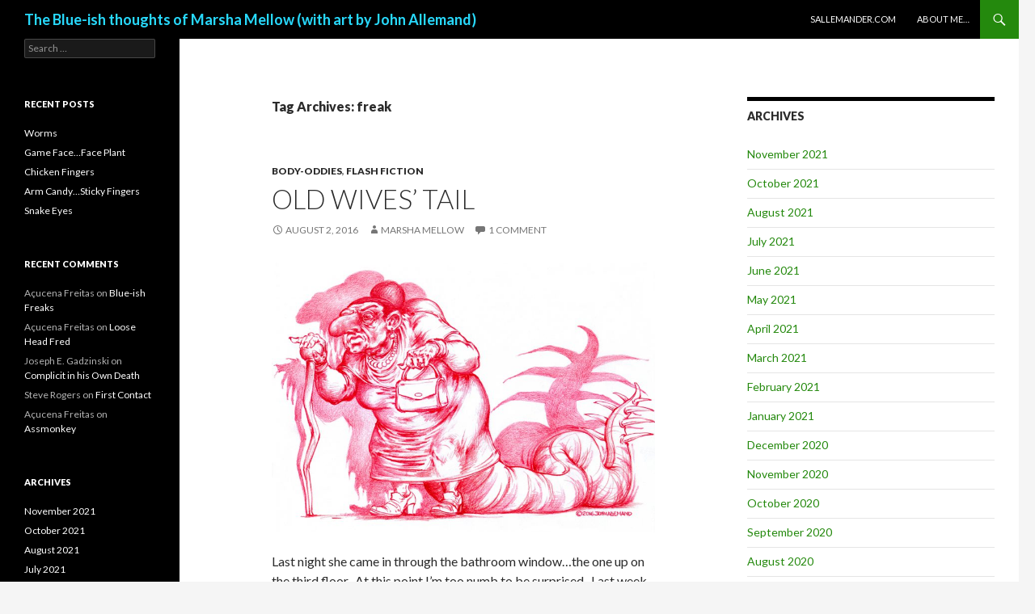

--- FILE ---
content_type: text/html; charset=UTF-8
request_url: http://sallemander.com/wordpress/?paged=2&tag=freak
body_size: 19456
content:
<!DOCTYPE html>
<!--[if IE 7]>
<html class="ie ie7" lang="en-US">
<![endif]-->
<!--[if IE 8]>
<html class="ie ie8" lang="en-US">
<![endif]-->
<!--[if !(IE 7) & !(IE 8)]><!-->
<html lang="en-US">
<!--<![endif]-->
<head>
	<meta charset="UTF-8">
	<meta name="viewport" content="width=device-width">
	<title>freak | The Blue-ish thoughts of Marsha Mellow (with art by John Allemand) | Page 2</title>
	<link rel="profile" href="http://gmpg.org/xfn/11">
	<link rel="pingback" href="http://sallemander.com/wordpress/xmlrpc.php">
	<!--[if lt IE 9]>
	<script src="http://sallemander.com/wordpress/wp-content/themes/twentyfourteen/js/html5.js"></script>
	<![endif]-->
	<meta name='robots' content='max-image-preview:large' />
<link rel='dns-prefetch' href='//fonts.googleapis.com' />
<link rel='dns-prefetch' href='//s.w.org' />
<link rel="alternate" type="application/rss+xml" title="The Blue-ish thoughts of Marsha Mellow (with art by John Allemand) &raquo; Feed" href="http://sallemander.com/wordpress/?feed=rss2" />
<link rel="alternate" type="application/rss+xml" title="The Blue-ish thoughts of Marsha Mellow (with art by John Allemand) &raquo; Comments Feed" href="http://sallemander.com/wordpress/?feed=comments-rss2" />
<link rel="alternate" type="application/rss+xml" title="The Blue-ish thoughts of Marsha Mellow (with art by John Allemand) &raquo; freak Tag Feed" href="http://sallemander.com/wordpress/?feed=rss2&#038;tag=freak" />
		<script type="text/javascript">
			window._wpemojiSettings = {"baseUrl":"https:\/\/s.w.org\/images\/core\/emoji\/13.0.1\/72x72\/","ext":".png","svgUrl":"https:\/\/s.w.org\/images\/core\/emoji\/13.0.1\/svg\/","svgExt":".svg","source":{"concatemoji":"http:\/\/sallemander.com\/wordpress\/wp-includes\/js\/wp-emoji-release.min.js?ver=5.7.14"}};
			!function(e,a,t){var n,r,o,i=a.createElement("canvas"),p=i.getContext&&i.getContext("2d");function s(e,t){var a=String.fromCharCode;p.clearRect(0,0,i.width,i.height),p.fillText(a.apply(this,e),0,0);e=i.toDataURL();return p.clearRect(0,0,i.width,i.height),p.fillText(a.apply(this,t),0,0),e===i.toDataURL()}function c(e){var t=a.createElement("script");t.src=e,t.defer=t.type="text/javascript",a.getElementsByTagName("head")[0].appendChild(t)}for(o=Array("flag","emoji"),t.supports={everything:!0,everythingExceptFlag:!0},r=0;r<o.length;r++)t.supports[o[r]]=function(e){if(!p||!p.fillText)return!1;switch(p.textBaseline="top",p.font="600 32px Arial",e){case"flag":return s([127987,65039,8205,9895,65039],[127987,65039,8203,9895,65039])?!1:!s([55356,56826,55356,56819],[55356,56826,8203,55356,56819])&&!s([55356,57332,56128,56423,56128,56418,56128,56421,56128,56430,56128,56423,56128,56447],[55356,57332,8203,56128,56423,8203,56128,56418,8203,56128,56421,8203,56128,56430,8203,56128,56423,8203,56128,56447]);case"emoji":return!s([55357,56424,8205,55356,57212],[55357,56424,8203,55356,57212])}return!1}(o[r]),t.supports.everything=t.supports.everything&&t.supports[o[r]],"flag"!==o[r]&&(t.supports.everythingExceptFlag=t.supports.everythingExceptFlag&&t.supports[o[r]]);t.supports.everythingExceptFlag=t.supports.everythingExceptFlag&&!t.supports.flag,t.DOMReady=!1,t.readyCallback=function(){t.DOMReady=!0},t.supports.everything||(n=function(){t.readyCallback()},a.addEventListener?(a.addEventListener("DOMContentLoaded",n,!1),e.addEventListener("load",n,!1)):(e.attachEvent("onload",n),a.attachEvent("onreadystatechange",function(){"complete"===a.readyState&&t.readyCallback()})),(n=t.source||{}).concatemoji?c(n.concatemoji):n.wpemoji&&n.twemoji&&(c(n.twemoji),c(n.wpemoji)))}(window,document,window._wpemojiSettings);
		</script>
		<style type="text/css">
img.wp-smiley,
img.emoji {
	display: inline !important;
	border: none !important;
	box-shadow: none !important;
	height: 1em !important;
	width: 1em !important;
	margin: 0 .07em !important;
	vertical-align: -0.1em !important;
	background: none !important;
	padding: 0 !important;
}
</style>
	<link rel='stylesheet' id='wp-block-library-css'  href='http://sallemander.com/wordpress/wp-includes/css/dist/block-library/style.min.css?ver=5.7.14' type='text/css' media='all' />
<link rel='stylesheet' id='twentyfourteen-lato-css'  href='https://fonts.googleapis.com/css?family=Lato%3A300%2C400%2C700%2C900%2C300italic%2C400italic%2C700italic&#038;subset=latin%2Clatin-ext' type='text/css' media='all' />
<link rel='stylesheet' id='genericons-css'  href='http://sallemander.com/wordpress/wp-content/themes/twentyfourteen/genericons/genericons.css?ver=3.0.3' type='text/css' media='all' />
<link rel='stylesheet' id='twentyfourteen-style-css'  href='http://sallemander.com/wordpress/wp-content/themes/twentyfourteen/style.css?ver=5.7.14' type='text/css' media='all' />
<!--[if lt IE 9]>
<link rel='stylesheet' id='twentyfourteen-ie-css'  href='http://sallemander.com/wordpress/wp-content/themes/twentyfourteen/css/ie.css?ver=20131205' type='text/css' media='all' />
<![endif]-->
<script type='text/javascript' src='http://sallemander.com/wordpress/wp-includes/js/jquery/jquery.min.js?ver=3.5.1' id='jquery-core-js'></script>
<script type='text/javascript' src='http://sallemander.com/wordpress/wp-includes/js/jquery/jquery-migrate.min.js?ver=3.3.2' id='jquery-migrate-js'></script>
<link rel="https://api.w.org/" href="http://sallemander.com/wordpress/index.php?rest_route=/" /><link rel="alternate" type="application/json" href="http://sallemander.com/wordpress/index.php?rest_route=/wp/v2/tags/37" /><link rel="EditURI" type="application/rsd+xml" title="RSD" href="http://sallemander.com/wordpress/xmlrpc.php?rsd" />
<link rel="wlwmanifest" type="application/wlwmanifest+xml" href="http://sallemander.com/wordpress/wp-includes/wlwmanifest.xml" /> 
<meta name="generator" content="WordPress 5.7.14" />
<style type="text/css">.recentcomments a{display:inline !important;padding:0 !important;margin:0 !important;}</style>	<style type="text/css" id="twentyfourteen-header-css">
			.site-title a {
			color: #28d9fc;
		}
		</style>
	</head>

<body class="archive paged tag tag-freak tag-37 paged-2 tag-paged-2 group-blog masthead-fixed list-view">
<div id="page" class="hfeed site">
	
	<header id="masthead" class="site-header" role="banner">
		<div class="header-main">
			<h1 class="site-title"><a href="http://sallemander.com/wordpress/" rel="home">The Blue-ish thoughts of Marsha Mellow (with art by John Allemand)</a></h1>

			<div class="search-toggle">
				<a href="#search-container" class="screen-reader-text" aria-expanded="false" aria-controls="search-container">Search</a>
			</div>

			<nav id="primary-navigation" class="site-navigation primary-navigation" role="navigation">
				<button class="menu-toggle">Primary Menu</button>
				<a class="screen-reader-text skip-link" href="#content">Skip to content</a>
				<div class="menu-home-container"><ul id="primary-menu" class="nav-menu"><li id="menu-item-25" class="menu-item menu-item-type-custom menu-item-object-custom menu-item-25"><a href="http://sallemander.com">sallemander.com</a></li>
<li id="menu-item-226" class="menu-item menu-item-type-post_type menu-item-object-page menu-item-226"><a href="http://sallemander.com/wordpress/?page_id=6">About Me&#8230;</a></li>
</ul></div>			</nav>
		</div>

		<div id="search-container" class="search-box-wrapper hide">
			<div class="search-box">
				<form role="search" method="get" class="search-form" action="http://sallemander.com/wordpress/">
				<label>
					<span class="screen-reader-text">Search for:</span>
					<input type="search" class="search-field" placeholder="Search &hellip;" value="" name="s" />
				</label>
				<input type="submit" class="search-submit" value="Search" />
			</form>			</div>
		</div>
	</header><!-- #masthead -->

	<div id="main" class="site-main">

	<section id="primary" class="content-area">
		<div id="content" class="site-content" role="main">

			
			<header class="archive-header">
				<h1 class="archive-title">Tag Archives: freak</h1>

							</header><!-- .archive-header -->

			
<article id="post-577" class="post-577 post type-post status-publish format-standard hentry category-body-oddies category-flash-fiction tag-freak tag-old-wives-tale tag-streetart">
	
	<header class="entry-header">
				<div class="entry-meta">
			<span class="cat-links"><a href="http://sallemander.com/wordpress/?cat=118" rel="category">body-oddies</a>, <a href="http://sallemander.com/wordpress/?cat=150" rel="category">Flash Fiction</a></span>
		</div>
		<h1 class="entry-title"><a href="http://sallemander.com/wordpress/?p=577" rel="bookmark">Old Wives&#8217; Tail</a></h1>
		<div class="entry-meta">
			<span class="entry-date"><a href="http://sallemander.com/wordpress/?p=577" rel="bookmark"><time class="entry-date" datetime="2016-08-02T09:02:22-04:00">August 2, 2016</time></a></span> <span class="byline"><span class="author vcard"><a class="url fn n" href="http://sallemander.com/wordpress/?author=6" rel="author">Marsha Mellow</a></span></span>			<span class="comments-link"><a href="http://sallemander.com/wordpress/?p=577#comments">1 Comment</a></span>
					</div><!-- .entry-meta -->
	</header><!-- .entry-header -->

		<div class="entry-content">
		<p><a href="http://sallemander.com/wordpress/wp-content/uploads/2016/08/Old-wives-tail-44.jpg"><img loading="lazy" class="alignnone wp-image-578" src="http://sallemander.com/wordpress/wp-content/uploads/2016/08/Old-wives-tail-44-300x211.jpg" alt="Old-wives-tail-44" width="631" height="443" srcset="http://sallemander.com/wordpress/wp-content/uploads/2016/08/Old-wives-tail-44-300x211.jpg 300w, http://sallemander.com/wordpress/wp-content/uploads/2016/08/Old-wives-tail-44-768x541.jpg 768w, http://sallemander.com/wordpress/wp-content/uploads/2016/08/Old-wives-tail-44-1024x721.jpg 1024w" sizes="(max-width: 631px) 100vw, 631px" /></a></p>
<p>Last night she came in through the bathroom window&#8230;the one up on the third floor.  At this point I&#8217;m too numb to be surprised.  Last week, before bed, she reached up to take her glasses off and her whole head came away.  She paid it no mind, just set it down on the nightstand next to her spittoon and went to sleep &#8211; I slept on the couch that night.</p>
<p>Three days ago she came home from a visit with her mother dragging a massive, spiked tail behind her as if nothing was amiss (talk about an old wives tail).  The dogs were pretty upset.  I spent the night &#8216;working&#8217; in my office with a bottle of scotch and a joint.</p>
<p>So, the bathroom window thing was hardly a bother &#8211; and the mystery of how she managed the climb was solved when I noticed her folding leathery bat wings up under her coat.  What those long curly tusks could possibly be used for, I cannot guess&#8230;..but I think I&#8217;ll sleep out in the car tonight.</p>
<p><em>***This is a true story.  It happened to a guy I knew&#8230;well actually the next door neighbor of a second cousin, twice removed of my best friend&#8217;s cubicle mate (from her old job&#8217;s) mother-in-law.  It&#8217;s really sad how people drift apart but its inevitable and sometimes we just have to adapt to the new paradigm.  This is another unofficial &#8216;red rough&#8217; sketch from our upcoming book &#8220;Body-Oddies&#8221; which I&#8217;m forbidden to post&#8230;but what John (my illustrator) doesn&#8217;t know won&#8217;t kill him.   -Marsha</em></p>
<p>&nbsp;</p>
	</div><!-- .entry-content -->
	
	<footer class="entry-meta"><span class="tag-links"><a href="http://sallemander.com/wordpress/?tag=freak" rel="tag">freak</a><a href="http://sallemander.com/wordpress/?tag=old-wives-tale" rel="tag">old wives' tale</a><a href="http://sallemander.com/wordpress/?tag=streetart" rel="tag">streetart</a></span></footer></article><!-- #post-## -->

<article id="post-477" class="post-477 post type-post status-publish format-standard hentry category-body-oddies category-flash-fiction tag-brains tag-freak tag-zombie">
	
	<header class="entry-header">
				<div class="entry-meta">
			<span class="cat-links"><a href="http://sallemander.com/wordpress/?cat=118" rel="category">body-oddies</a>, <a href="http://sallemander.com/wordpress/?cat=150" rel="category">Flash Fiction</a></span>
		</div>
		<h1 class="entry-title"><a href="http://sallemander.com/wordpress/?p=477" rel="bookmark">Primal Urge</a></h1>
		<div class="entry-meta">
			<span class="entry-date"><a href="http://sallemander.com/wordpress/?p=477" rel="bookmark"><time class="entry-date" datetime="2016-05-03T09:00:08-04:00">May 3, 2016</time></a></span> <span class="byline"><span class="author vcard"><a class="url fn n" href="http://sallemander.com/wordpress/?author=6" rel="author">Marsha Mellow</a></span></span>			<span class="comments-link"><a href="http://sallemander.com/wordpress/?p=477#respond">Leave a comment</a></span>
					</div><!-- .entry-meta -->
	</header><!-- .entry-header -->

		<div class="entry-content">
		<p><a href="http://sallemander.com/wordpress/wp-content/uploads/2016/05/Primal-urge-image-31.jpg" rel="attachment wp-att-480"><img loading="lazy" class="alignnone wp-image-480" src="http://sallemander.com/wordpress/wp-content/uploads/2016/05/Primal-urge-image-31-232x300.jpg" alt="Primal-urge-image-31" width="502" height="649" srcset="http://sallemander.com/wordpress/wp-content/uploads/2016/05/Primal-urge-image-31-232x300.jpg 232w, http://sallemander.com/wordpress/wp-content/uploads/2016/05/Primal-urge-image-31-768x994.jpg 768w, http://sallemander.com/wordpress/wp-content/uploads/2016/05/Primal-urge-image-31-791x1024.jpg 791w, http://sallemander.com/wordpress/wp-content/uploads/2016/05/Primal-urge-image-31.jpg 1700w" sizes="(max-width: 502px) 100vw, 502px" /></a></p>
<p>I love brains!&#8230;LOVE them.  Can&#8217;t remember why I ever ate anything else&#8230;ever.  I vaguely remember being bitten, I think there were six of them.  They ripped out my stomach and organs as I turned&#8230;..then I joined in&#8230;and I tasted pretty good &#8211; but not as good as brains.</p>
<p>I don&#8217;t talk much any more, nobody in my group does.  It&#8217;s okay, I never was much of a conversationalist&#8230;and most folks seem too afraid of me to chat, anyway.  They run away screaming a lot or try to stab me in the head with sharp stuff&#8230; I never liked most people that much, so it doesn&#8217;t really hurt my feelings.  Their brains, though&#8230;ooooooohhh, nice!  Better than goose liver pâté and double fudge brownies.</p>
<p>I saw my own reflection yesterday, I&#8217;m looking pretty rugged.  I&#8217;ve really slimmed down without my guts&#8230;finally lost that extra thirty pounds.  And my skin, well&#8230;a mottled blue-ish grey with black streaks &#8211; reminds me of camouflage, my favorite color.  But oooooohh, the brains&#8230;did I tell you how good those are?  I highly recommend them.  Ooooooom!  Ughhh!!  Brains!!!  I love the brains.  Ummmmmm&#8230;I can&#8217;t remember why I ever ate anything else&#8230;ever.  I vaguely remember being bitten, I think there were six of them.  They ripped out my stomach&#8230;&#8230;</p>
<p><em>***I&#8217;m obligated (by John, my illustrator) to mention that the image for this post is an &#8220;unrevised original rough sketch&#8221; and below his normal standard of quality.  I actually LIKE this one&#8230;but its also a crap-load of fun watching John have an OCD hissy-bitch fit over his stupid etchings.  I&#8217;m a big fan of zombies, even the bad ones are beautiful.  -Marsha</em></p>
	</div><!-- .entry-content -->
	
	<footer class="entry-meta"><span class="tag-links"><a href="http://sallemander.com/wordpress/?tag=brains" rel="tag">brains</a><a href="http://sallemander.com/wordpress/?tag=freak" rel="tag">freak</a><a href="http://sallemander.com/wordpress/?tag=zombie" rel="tag">zombie</a></span></footer></article><!-- #post-## -->

<article id="post-466" class="post-466 post type-post status-publish format-standard hentry category-clowns category-flash-fiction tag-clowns tag-freak tag-tattoos">
	
	<header class="entry-header">
				<div class="entry-meta">
			<span class="cat-links"><a href="http://sallemander.com/wordpress/?cat=125" rel="category">Clowns</a>, <a href="http://sallemander.com/wordpress/?cat=150" rel="category">Flash Fiction</a></span>
		</div>
		<h1 class="entry-title"><a href="http://sallemander.com/wordpress/?p=466" rel="bookmark">Comic Con</a></h1>
		<div class="entry-meta">
			<span class="entry-date"><a href="http://sallemander.com/wordpress/?p=466" rel="bookmark"><time class="entry-date" datetime="2016-04-26T09:02:36-04:00">April 26, 2016</time></a></span> <span class="byline"><span class="author vcard"><a class="url fn n" href="http://sallemander.com/wordpress/?author=6" rel="author">Marsha Mellow</a></span></span>			<span class="comments-link"><a href="http://sallemander.com/wordpress/?p=466#respond">Leave a comment</a></span>
					</div><!-- .entry-meta -->
	</header><!-- .entry-header -->

		<div class="entry-content">
		<p>Paranoia Smith was the most exhausting, obnoxious, insufferable, skate-punk, tattooed, cross dressing poseur I ever met at a Comic Con.  Within a minute in this lunatic&#8217;s presence I wanted to rip off his head and crap down his neck.  He babbled incessantly (when he wasn&#8217;t &#8216;rapping&#8217; or screeching heavy metal lyrics) and his fake blonde goatee and dreadlocks smelled like a port-a-potty.  He was one of those touchy-feely dudes who never let up.  <a href="http://sallemander.com/wordpress/wp-content/uploads/2016/04/Comic-Con-image-30.jpg" rel="attachment wp-att-469"><img loading="lazy" class="wp-image-469 alignleft" src="http://sallemander.com/wordpress/wp-content/uploads/2016/04/Comic-Con-image-30-159x300.jpg" alt="Comic-Con-image-30" width="236" height="445" srcset="http://sallemander.com/wordpress/wp-content/uploads/2016/04/Comic-Con-image-30-159x300.jpg 159w, http://sallemander.com/wordpress/wp-content/uploads/2016/04/Comic-Con-image-30-768x1449.jpg 768w, http://sallemander.com/wordpress/wp-content/uploads/2016/04/Comic-Con-image-30-543x1024.jpg 543w, http://sallemander.com/wordpress/wp-content/uploads/2016/04/Comic-Con-image-30.jpg 1166w" sizes="(max-width: 236px) 100vw, 236px" /></a>He had a finger puppet named Yak Feces who insisted on probing all of my facial orifices.  And he simply could not convey any of his incomplete &#8216;ideas&#8217; from a distance further than an inch from my nose with breath like the putrid steam at the edge of a volcano.  He was a wild eyed maniac with no self control&#8230;.actually dribbled chaw juice on my shoe, then apologized as he hosed it off with urine&#8230;..</p>
<p>BUT, he bought one of my ridiculous &#8216;Blue-ish Freaks&#8217; books just now and I love him for it.  We could be brothers.</p>
<p>Oh no! Next in line was Lisa, an enormous middle aged woman in a teeny-tiny Sailor Moon costume with bits bulging from under her adorable skirt that I didn&#8217;t know women even had.  I think her blue hair was her real hair.  &#8220;Could you sign mine?&#8221; she croaked like Jabba the Hut&#8230;and I was grinning (as she pulled out exact change) too horrified to look away from&#8230;this beautiful, elegant creature who loves my book.  I could have married her on the spot.</p>
<p>Next in line is&#8230;oh, sweet Jesus&#8230;..</p>
<p><em>***John brought our new book out to sell at the Philadelphia Comic Con last weekend.  It was brilliant.  He met so many talented, decent, cool people and artists and vendors&#8230;What a great time &#8211; and you would not believe how many books he sold (my mother told me we should have brought more&#8230;).  Wish I had been there.  -Marsha</em></p>
<p><a href="http://sallemander.com/wordpress/wp-content/uploads/2016/04/Comic-Con-image-30.jpg" rel="attachment wp-att-469"> </a></p>
<p>&nbsp;</p>
	</div><!-- .entry-content -->
	
	<footer class="entry-meta"><span class="tag-links"><a href="http://sallemander.com/wordpress/?tag=clowns" rel="tag">clowns</a><a href="http://sallemander.com/wordpress/?tag=freak" rel="tag">freak</a><a href="http://sallemander.com/wordpress/?tag=tattoos" rel="tag">tattoos</a></span></footer></article><!-- #post-## -->

<article id="post-444" class="post-444 post type-post status-publish format-standard hentry category-clowns tag-clowns tag-freak tag-tattoos">
	
	<header class="entry-header">
				<div class="entry-meta">
			<span class="cat-links"><a href="http://sallemander.com/wordpress/?cat=125" rel="category">Clowns</a></span>
		</div>
		<h1 class="entry-title"><a href="http://sallemander.com/wordpress/?p=444" rel="bookmark">Lester the Jester</a></h1>
		<div class="entry-meta">
			<span class="entry-date"><a href="http://sallemander.com/wordpress/?p=444" rel="bookmark"><time class="entry-date" datetime="2016-04-19T09:02:32-04:00">April 19, 2016</time></a></span> <span class="byline"><span class="author vcard"><a class="url fn n" href="http://sallemander.com/wordpress/?author=6" rel="author">Marsha Mellow</a></span></span>			<span class="comments-link"><a href="http://sallemander.com/wordpress/?p=444#respond">Leave a comment</a></span>
					</div><!-- .entry-meta -->
	</header><!-- .entry-header -->

		<div class="entry-content">
		<p><a href="http://sallemander.com/wordpress/wp-content/uploads/2016/04/lester-the-Jester-29.jpg" rel="attachment wp-att-447"><img loading="lazy" class="alignnone wp-image-447" src="http://sallemander.com/wordpress/wp-content/uploads/2016/04/lester-the-Jester-29-300x279.jpg" alt="lester-the-Jester-29" width="554" height="515" srcset="http://sallemander.com/wordpress/wp-content/uploads/2016/04/lester-the-Jester-29-300x279.jpg 300w, http://sallemander.com/wordpress/wp-content/uploads/2016/04/lester-the-Jester-29-768x714.jpg 768w, http://sallemander.com/wordpress/wp-content/uploads/2016/04/lester-the-Jester-29-1024x952.jpg 1024w, http://sallemander.com/wordpress/wp-content/uploads/2016/04/lester-the-Jester-29.jpg 1828w" sizes="(max-width: 554px) 100vw, 554px" /></a></p>
<p><strong>Lester the Jester threw up his supper,                                                   emerging instead as a fool named Skupper                                                  who gagged on his guts as they spilled from his gob                                      expelling another named Bob,                                                                             who horked up a loogie of phlegm and bile,                                                        appearing at last as a Jester named Lyle                                                               who turned to his mates and stuck out his tongue saying,                         &#8220;Better off here&#8230; than out Lester&#8217;s bung.&#8221;</strong></p>
<p><em>***This piece, from our new book, &#8220;Marsha Mellow&#8217;s Blue-ish Freaks&#8221;, is the one we chose as the backdrop/banner for our comicon table.  Come see us at our first show at The Great Philadelphia Comic Con, on April 22-24.  If you&#8217;re not in the area, please visit our website (link at top of page);  www.sallemander.com  -Marsha </em></p>
	</div><!-- .entry-content -->
	
	<footer class="entry-meta"><span class="tag-links"><a href="http://sallemander.com/wordpress/?tag=clowns" rel="tag">clowns</a><a href="http://sallemander.com/wordpress/?tag=freak" rel="tag">freak</a><a href="http://sallemander.com/wordpress/?tag=tattoos" rel="tag">tattoos</a></span></footer></article><!-- #post-## -->

<article id="post-413" class="post-413 post type-post status-publish format-standard hentry category-flash-fiction category-sci-fi tag-art tag-flash-fiction tag-freak tag-sci-fi">
	
	<header class="entry-header">
				<div class="entry-meta">
			<span class="cat-links"><a href="http://sallemander.com/wordpress/?cat=150" rel="category">Flash Fiction</a>, <a href="http://sallemander.com/wordpress/?cat=124" rel="category">Sci-Fi</a></span>
		</div>
		<h1 class="entry-title"><a href="http://sallemander.com/wordpress/?p=413" rel="bookmark">Peek-a Boo</a></h1>
		<div class="entry-meta">
			<span class="entry-date"><a href="http://sallemander.com/wordpress/?p=413" rel="bookmark"><time class="entry-date" datetime="2016-03-29T09:05:24-04:00">March 29, 2016</time></a></span> <span class="byline"><span class="author vcard"><a class="url fn n" href="http://sallemander.com/wordpress/?author=6" rel="author">Marsha Mellow</a></span></span>			<span class="comments-link"><a href="http://sallemander.com/wordpress/?p=413#respond">Leave a comment</a></span>
					</div><!-- .entry-meta -->
	</header><!-- .entry-header -->

		<div class="entry-content">
		<p><a href="http://sallemander.com/wordpress/wp-content/uploads/2016/03/Ana-Aquaman-26.jpg" rel="attachment wp-att-416"><img loading="lazy" class="alignnone wp-image-416" src="http://sallemander.com/wordpress/wp-content/uploads/2016/03/Ana-Aquaman-26-229x300.jpg" alt="Ana-Aquaman-26" width="566" height="741" /></a></p>
<p>I had a good breath diving under…good for at least 3 minutes.          50 yards out from the dock, I went down deep, about 35 feet and counting. The fish were strange today. They weren’t acting right. Just my instinct but…they seemed to crowd me instead of scattering at my approach. Pensive.</p>
<p>Weeds were thick but I didn’t mind. I liked swimming through them, like parting curtains…..until I saw the eyes &#8211; big eyes – cunning eyes. They were staring back at me with unnerving intelligence and all the little fish were darting about frantically – and I nearly lost my breath.</p>
<p>Through the gloom, I began to make out the long, hulking form behind the eyes; Strange limbs, sharp fins, long feelers, fleshy lips with menacing barbs, monstrous teeth…..smiling at me?</p>
<p>Now I was afraid! In one swift motion my hand swept down to draw my knife from its ankle sheath &#8211; but lightning fast, the creature’s arm shot out from between the weeds and wrapped its long scaly fingers around my throat &#8211; my jaw – my entire skull.</p>
<p>I lost my air…and then, lost consciousness.</p>
<p>I woke up. I was breathing. I started to remember…..I was swimming through weeds &#8211; fish acting oddly – then the eyes…and a massive claw, engulfing my head. As it all went dark I thought I heard a sinister, gurgling: &#8220;Peek-a-boo!&#8221;</p>
<p>I was inside now. It was stifling and it smelled like cat food mixed with burning tires. I sat up in a lumpy soup of viscous bile and big bloody chunks of meat. My hands and face burned but my wet suit protected the rest of my skin. A sphincter opened behind me and sucked me along with my steaming meat-soup down a tube, whose bulbous nodules bathed us in a spray of acid. It stripped the fur and skin from the meat and dissolved my hair and a painful layer of exposed skin.</p>
<p>I dropped into a bony chamber in which long, razor sharp blades shredded the meat into hamburger (along with most of my wetsuit). I was quickly evacuated into another chamber which flooded with thousands of tiny, finger sized worms (with very sharp teeth), who consumed every speck of the remaining meat sludge before I alone, the inedible lump, was expelled once more, through slimy bowels, into a vat of solid waste.</p>
<p>This wondrous fleshy sack looked and smelled like the inside of a rotting, bloated elephant carcass. Minutes passed, possibly hours, while a steady stream of sticky, gloppy gunk filled the space, until there was no more room…this was the end. With goop filling my ears and covering my mouth, I took my last solid breath of air (a three minute breath?) before black sludge covered and consumed me. One minute…two minutes…nearly three minutes passed before I felt a great shuddering shift, followed by a resounding (satisfied) grunt….and I was suddenly shot, like a torpedo, out into clean lake water.</p>
<p>I surfaced near the shoreline, gasping for air. Although I emerged from the lake a raw, tattered and thoroughly disgruntled piece of fish poop…I was alive. It was, perhaps, not my greatest adventure but surely a ‘fantastic journey.’</p>
<p>&nbsp;</p>
<p><em>***The only thing better than a giant fish swallowing a dude and crapping him back out is doing the same thing to a great old Asimov concept (like I did here).  Aaaaah, fish poop!&#8230;one of the great mysteries of life.  </em><em>&#8216;Marsha Mellow&#8217;s Blue-ish Freaks&#8217; is nearly ready&#8230;e-mail me for advanced copies. -Marsha</em></p>
	</div><!-- .entry-content -->
	
	<footer class="entry-meta"><span class="tag-links"><a href="http://sallemander.com/wordpress/?tag=art" rel="tag">art</a><a href="http://sallemander.com/wordpress/?tag=flash-fiction" rel="tag">flash fiction</a><a href="http://sallemander.com/wordpress/?tag=freak" rel="tag">freak</a><a href="http://sallemander.com/wordpress/?tag=sci-fi" rel="tag">sci-fi</a></span></footer></article><!-- #post-## -->

<article id="post-404" class="post-404 post type-post status-publish format-standard hentry category-body-oddies tag-bodypaint tag-freak tag-rash tag-streetart tag-tattoos">
	
	<header class="entry-header">
				<div class="entry-meta">
			<span class="cat-links"><a href="http://sallemander.com/wordpress/?cat=118" rel="category">body-oddies</a></span>
		</div>
		<h1 class="entry-title"><a href="http://sallemander.com/wordpress/?p=404" rel="bookmark">Its All Speculation</a></h1>
		<div class="entry-meta">
			<span class="entry-date"><a href="http://sallemander.com/wordpress/?p=404" rel="bookmark"><time class="entry-date" datetime="2016-03-22T08:59:43-04:00">March 22, 2016</time></a></span> <span class="byline"><span class="author vcard"><a class="url fn n" href="http://sallemander.com/wordpress/?author=6" rel="author">Marsha Mellow</a></span></span>			<span class="comments-link"><a href="http://sallemander.com/wordpress/?p=404#comments">1 Comment</a></span>
					</div><!-- .entry-meta -->
	</header><!-- .entry-header -->

		<div class="entry-content">
		<p><a href="http://sallemander.com/wordpress/wp-content/uploads/2016/03/Angry-Rash-25.jpg" rel="attachment wp-att-405"><img loading="lazy" class="alignnone wp-image-405" src="http://sallemander.com/wordpress/wp-content/uploads/2016/03/Angry-Rash-25-300x226.jpg" alt="Angry Rash-25" width="625" height="471" srcset="http://sallemander.com/wordpress/wp-content/uploads/2016/03/Angry-Rash-25-300x226.jpg 300w, http://sallemander.com/wordpress/wp-content/uploads/2016/03/Angry-Rash-25-768x579.jpg 768w, http://sallemander.com/wordpress/wp-content/uploads/2016/03/Angry-Rash-25-1024x772.jpg 1024w" sizes="(max-width: 625px) 100vw, 625px" /> </a>     Herbert had been prone to rashes since he was a kid.  He caught them all, like a rash magnet&#8230;it was inexplicable.  He had at least three rashes on any given day of his life.  As a sickly nerd, he never had friends&#8230;..so how the heck did he get chicken pox?  He never had sex, so where did he get crabs?  Hell, he had rashes no one ever heard of.  He was a spotty, itchy, miserable pariah (though he was a delight to his dermatologist).</p>
<p>Anyway, when the &#8216;Speckles&#8217; showed up, Herbert was neither surprised nor alarmed&#8230;but when they became an infestation, weird stuff started happening.  All his old rashes now had a rash of their own.  The Speckles definitely did not respect other rashes&#8217; turf.  His chicken pox grew feathers and beaks, his goose bumps grew long necks and started nipping and spitting at other rashes and his scarlet fever?&#8230;WOW!&#8230; well&#8230;lets just say that when she reached puberty&#8230;things got REALLY awkward.</p>
<p>The Speckles went on to occupy every inch of Herbert and ousted all his other rashes &#8211; which would have been good except that each Speckle became enormous, grew a face and took on a personality of its own.  They started talking amongst themselves &#8211; argued with each other constantly (about religion and politics, ugh!)  and sang bawdy songs at all hours.  It made things quite uncomfortable for Herbert, though not as bad as the realization that they&#8217;d become stronger, smarter and cooler than him.  It wasn&#8217;t long before Herbert diminished completely into the shadow of his own brilliant speculations&#8230;</p>
<p><em>***Oh, how this reminds me of my teenage years&#8230;though my speckles were quite amiable and we were into the same music.  Meanwhile, my new book, &#8220;Marsha Mellow&#8217;s Blue-ish Freaks&#8221; is nearly ready for release, probably next week but if f you want to buy an advanced copy, leave me a message here&#8230;  -Marsha</em></p>
	</div><!-- .entry-content -->
	
	<footer class="entry-meta"><span class="tag-links"><a href="http://sallemander.com/wordpress/?tag=bodypaint" rel="tag">bodypaint</a><a href="http://sallemander.com/wordpress/?tag=freak" rel="tag">freak</a><a href="http://sallemander.com/wordpress/?tag=rash" rel="tag">rash</a><a href="http://sallemander.com/wordpress/?tag=streetart" rel="tag">streetart</a><a href="http://sallemander.com/wordpress/?tag=tattoos" rel="tag">tattoos</a></span></footer></article><!-- #post-## -->

<article id="post-310" class="post-310 post type-post status-publish format-standard hentry category-sci-fi tag-alien tag-crazy tag-freak tag-mutant tag-sci-fi">
	
	<header class="entry-header">
				<div class="entry-meta">
			<span class="cat-links"><a href="http://sallemander.com/wordpress/?cat=124" rel="category">Sci-Fi</a></span>
		</div>
		<h1 class="entry-title"><a href="http://sallemander.com/wordpress/?p=310" rel="bookmark">How Do I Look?</a></h1>
		<div class="entry-meta">
			<span class="entry-date"><a href="http://sallemander.com/wordpress/?p=310" rel="bookmark"><time class="entry-date" datetime="2016-01-26T09:05:54-05:00">January 26, 2016</time></a></span> <span class="byline"><span class="author vcard"><a class="url fn n" href="http://sallemander.com/wordpress/?author=6" rel="author">Marsha Mellow</a></span></span>			<span class="comments-link"><a href="http://sallemander.com/wordpress/?p=310#comments">1 Comment</a></span>
					</div><!-- .entry-meta -->
	</header><!-- .entry-header -->

		<div class="entry-content">
		<p><a href="http://sallemander.com/wordpress/wp-content/uploads/2016/01/Junk-DNA-17.jpg" rel="attachment wp-att-311"><img loading="lazy" class="alignnone wp-image-311" src="http://sallemander.com/wordpress/wp-content/uploads/2016/01/Junk-DNA-17-232x300.jpg" alt="Junk-DNA-17" width="547" height="707" srcset="http://sallemander.com/wordpress/wp-content/uploads/2016/01/Junk-DNA-17-232x300.jpg 232w, http://sallemander.com/wordpress/wp-content/uploads/2016/01/Junk-DNA-17-768x994.jpg 768w, http://sallemander.com/wordpress/wp-content/uploads/2016/01/Junk-DNA-17-791x1024.jpg 791w, http://sallemander.com/wordpress/wp-content/uploads/2016/01/Junk-DNA-17.jpg 1700w" sizes="(max-width: 547px) 100vw, 547px" /></a></p>
<p>Nothing actually happened for a solid fifteen minutes after Eddie drank the formula.  He turned to us (once again) with a forlorn look and asked, &#8220;Any change yet?  How do I look?&#8221;</p>
<p>We knew he was crazy.  He was one of those people: perpetually dissatisfied, determined to prove that he was &#8216;special&#8217;.  He wanted fame, popularity, success (despite being an already brilliant scientist) and he was driven&#8230;you know, crazy&#8230;AND he had full use of the company&#8217;s laboratory.  He had access to all the good stuff too;  plasma reactor, laser diffractional transmogrifier, crazy glue &#8211; not to mention ebola, thermite and flu vaccine&#8230;and I think our awkward, mild mannered (crazy) Eddie used all of it.</p>
<p>By the sixteenth minute, everything changed and Eddie&#8217;s fondest wish was realized.  He began mutating wildly, spreading outward in every direction, emitting the strangest squeaking moan.  He shook, twisted and bloated.  He grew tendrils, sprouted claws and screeched Latin gibberish from three of his seven worm-haired monkey faces as horns emerged from his leathery spine.  He puffed a sweet yellow smoke, shed tufts of pink fur and dribbled buckets of gooey puss.  He was a frightful sight&#8230;but he was just sooooo excited we didn&#8217;t have the heart to terminate him.</p>
<p>When he finally slowed and stabilized, he turned all of his seventeen eyes-on-a-stalk to us and in a clever series of musical farts, he asked, &#8220;Okay!&#8230;How do I look now?&#8221;</p>
<p><em>***This brings me right back to my days writing side-effects disclaimers for big Pharma&#8230;and Eddie helped me come up with some doozies.  He&#8217;s still alive and well and the subject of great intrigue at a secret government laboratory in Nevada.  I think the locals refer to it as &#8220;a sighting&#8221; every time he manages to get out for a stroll.  John&#8217;s image was his very first cover for Asimov&#8217;s Science Fiction Magazine (Jan. 2003).  -Marsha</em></p>
<p>&nbsp;</p>
	</div><!-- .entry-content -->
	
	<footer class="entry-meta"><span class="tag-links"><a href="http://sallemander.com/wordpress/?tag=alien" rel="tag">alien</a><a href="http://sallemander.com/wordpress/?tag=crazy" rel="tag">crazy</a><a href="http://sallemander.com/wordpress/?tag=freak" rel="tag">freak</a><a href="http://sallemander.com/wordpress/?tag=mutant" rel="tag">mutant</a><a href="http://sallemander.com/wordpress/?tag=sci-fi" rel="tag">sci-fi</a></span></footer></article><!-- #post-## -->

<article id="post-238" class="post-238 post type-post status-publish format-standard hentry category-body-oddies tag-bodypaint tag-freak tag-graffiti tag-streetart tag-tattoos">
	
	<header class="entry-header">
				<div class="entry-meta">
			<span class="cat-links"><a href="http://sallemander.com/wordpress/?cat=118" rel="category">body-oddies</a></span>
		</div>
		<h1 class="entry-title"><a href="http://sallemander.com/wordpress/?p=238" rel="bookmark">Constant Craving</a></h1>
		<div class="entry-meta">
			<span class="entry-date"><a href="http://sallemander.com/wordpress/?p=238" rel="bookmark"><time class="entry-date" datetime="2015-12-29T09:01:21-05:00">December 29, 2015</time></a></span> <span class="byline"><span class="author vcard"><a class="url fn n" href="http://sallemander.com/wordpress/?author=6" rel="author">Marsha Mellow</a></span></span>			<span class="comments-link"><a href="http://sallemander.com/wordpress/?p=238#respond">Leave a comment</a></span>
					</div><!-- .entry-meta -->
	</header><!-- .entry-header -->

		<div class="entry-content">
		<p><a href="http://sallemander.com/wordpress/wp-content/uploads/2015/12/constant-craving-13.jpg"><img loading="lazy" class="alignnone wp-image-239" src="http://sallemander.com/wordpress/wp-content/uploads/2015/12/constant-craving-13-182x300.jpg" alt="constant craving-13" width="477" height="786" srcset="http://sallemander.com/wordpress/wp-content/uploads/2015/12/constant-craving-13-182x300.jpg 182w, http://sallemander.com/wordpress/wp-content/uploads/2015/12/constant-craving-13-621x1024.jpg 621w, http://sallemander.com/wordpress/wp-content/uploads/2015/12/constant-craving-13.jpg 1335w" sizes="(max-width: 477px) 100vw, 477px" /></a></p>
<p>&#8220;Constant gravy!!&#8230;or did he say constant craving!?&#8221; but everyone was already writing and the professor&#8217;s response was garbled&#8230;sure, okay, constant gravy seemed right.  I was feeling pretty woozy since I cut myself shaving earlier and couldn&#8217;t make it stop bleeding.  It just gushed, thick and goopy&#8230;yeah, constant gravy&#8230;coool!</p>
<p>What began as a simple nick under my nose, got worse a few minutes later when blood started running down my cheek.  An hour later, it was dripping copiously.  In two hours it was a steady flow and by lunchtime I was squirting all over the place, soaking my clothes, the furniture and painting the walls.  It was impossible to concentrate as the room kept spinning faster and faster&#8230;..</p>
<p>I must have spaced out for a while because when I woke, the stuff leaking out was no longer red.  Thankfully it was just cheese wizz leaking from the push nozzle on my head.  What?!&#8230;don&#8217;t you have a nozzle?&#8230;and what&#8217;s so weird about that?  Best of all, the harder I pumped the thicker it flowed&#8230;aaaaah, pretty&#8230;..</p>
<p>I must have spaced out for a while&#8230;..what was I saying?&#8230;</p>
<p><em>***This really happened.  Its lucky that John got a good sketch of this guy at the writing workshop before things went sideways.  This post is a shortened version of the story&#8230;but we didn&#8217;t want to give away all the best parts before we publish it in our BODY-ODDIES book.  -Marsha</em></p>
	</div><!-- .entry-content -->
	
	<footer class="entry-meta"><span class="tag-links"><a href="http://sallemander.com/wordpress/?tag=bodypaint" rel="tag">bodypaint</a><a href="http://sallemander.com/wordpress/?tag=freak" rel="tag">freak</a><a href="http://sallemander.com/wordpress/?tag=graffiti" rel="tag">graffiti</a><a href="http://sallemander.com/wordpress/?tag=streetart" rel="tag">streetart</a><a href="http://sallemander.com/wordpress/?tag=tattoos" rel="tag">tattoos</a></span></footer></article><!-- #post-## -->

<article id="post-156" class="post-156 post type-post status-publish format-standard hentry category-uncategorized tag-art tag-bizarre tag-clown tag-flash-fiction tag-freak tag-gross tag-humor tag-illustration tag-sci-fi tag-weird tag-yucky">
	
	<header class="entry-header">
				<div class="entry-meta">
			<span class="cat-links"><a href="http://sallemander.com/wordpress/?cat=1" rel="category">Uncategorized</a></span>
		</div>
		<h1 class="entry-title"><a href="http://sallemander.com/wordpress/?p=156" rel="bookmark">Handyman</a></h1>
		<div class="entry-meta">
			<span class="entry-date"><a href="http://sallemander.com/wordpress/?p=156" rel="bookmark"><time class="entry-date" datetime="2015-11-10T12:43:46-05:00">November 10, 2015</time></a></span> <span class="byline"><span class="author vcard"><a class="url fn n" href="http://sallemander.com/wordpress/?author=6" rel="author">Marsha Mellow</a></span></span>			<span class="comments-link"><a href="http://sallemander.com/wordpress/?p=156#respond">Leave a comment</a></span>
					</div><!-- .entry-meta -->
	</header><!-- .entry-header -->

		<div class="entry-content">
		<p><a href="http://sallemander.com/wordpress/wp-content/uploads/2015/11/handyman-image-06.jpg"><img loading="lazy" class="alignnone wp-image-159" src="http://sallemander.com/wordpress/wp-content/uploads/2015/11/handyman-image-06-226x300.jpg" alt="handyman-image-06" width="556" height="737" /></a>     Darryl woke up with that feeling again &#8211; impossible to describe but all too familiar at this point. He kept his eyes closed for a while longer, savoring the dream he was having about his old, normal life&#8230;before all the changes&#8230;before every morning became a horror show, wondering if he would find another growth.</p>
<p>He did his best to soothe his anxiety, tried to make lemonade out of the lemons that seemed to be smothering him.  After all, how could yet another, extra hand possibly be all that bad for a skilled craftsman who worked with his hands?  Each one seemed to have all his talent and strength.  His productivity tripled, he was making money hand-over-fist (no pun intended) and for the first time in his life, people found him kinda interesting&#8230;..</p>
<p>But&#8230;waking up every few days with another fully formed hand growing out of some empty patch of his flesh was really starting to effect his sanity.</p>
<p><em>***This was a tough image to pull out of John&#8217;s thick head but with an iron skillet and a power drill I finally managed it (long story) and it lead to a new book project called &#8220;Body-Oddies&#8221; (which won&#8217;t be done for at least a year).  -Marsha</em></p>
	</div><!-- .entry-content -->
	
	<footer class="entry-meta"><span class="tag-links"><a href="http://sallemander.com/wordpress/?tag=art" rel="tag">art</a><a href="http://sallemander.com/wordpress/?tag=bizarre" rel="tag">bizarre</a><a href="http://sallemander.com/wordpress/?tag=clown" rel="tag">clown</a><a href="http://sallemander.com/wordpress/?tag=flash-fiction" rel="tag">flash fiction</a><a href="http://sallemander.com/wordpress/?tag=freak" rel="tag">freak</a><a href="http://sallemander.com/wordpress/?tag=gross" rel="tag">gross</a><a href="http://sallemander.com/wordpress/?tag=humor" rel="tag">humor</a><a href="http://sallemander.com/wordpress/?tag=illustration" rel="tag">illustration</a><a href="http://sallemander.com/wordpress/?tag=sci-fi" rel="tag">sci-fi</a><a href="http://sallemander.com/wordpress/?tag=weird" rel="tag">weird</a><a href="http://sallemander.com/wordpress/?tag=yucky" rel="tag">yucky</a></span></footer></article><!-- #post-## -->

<article id="post-145" class="post-145 post type-post status-publish format-standard hentry category-uncategorized tag-bizarre tag-clown tag-freak tag-gross tag-humor tag-illustration tag-limerick tag-poetry tag-potty-humor tag-weird tag-yucky">
	
	<header class="entry-header">
				<div class="entry-meta">
			<span class="cat-links"><a href="http://sallemander.com/wordpress/?cat=1" rel="category">Uncategorized</a></span>
		</div>
		<h1 class="entry-title"><a href="http://sallemander.com/wordpress/?p=145" rel="bookmark">Fudge</a></h1>
		<div class="entry-meta">
			<span class="entry-date"><a href="http://sallemander.com/wordpress/?p=145" rel="bookmark"><time class="entry-date" datetime="2015-11-03T10:36:25-05:00">November 3, 2015</time></a></span> <span class="byline"><span class="author vcard"><a class="url fn n" href="http://sallemander.com/wordpress/?author=6" rel="author">Marsha Mellow</a></span></span>			<span class="comments-link"><a href="http://sallemander.com/wordpress/?p=145#comments">1 Comment</a></span>
					</div><!-- .entry-meta -->
	</header><!-- .entry-header -->

		<div class="entry-content">
		<p style="text-align: left;"><a href="http://sallemander.com/wordpress/wp-content/uploads/2015/11/Fudge-image-05a.jpg"><img loading="lazy" class="alignnone wp-image-147" src="http://sallemander.com/wordpress/wp-content/uploads/2015/11/Fudge-image-05a-221x300.jpg" alt="Fudge-image-05a" width="546" height="741" srcset="http://sallemander.com/wordpress/wp-content/uploads/2015/11/Fudge-image-05a-221x300.jpg 221w, http://sallemander.com/wordpress/wp-content/uploads/2015/11/Fudge-image-05a-754x1024.jpg 754w, http://sallemander.com/wordpress/wp-content/uploads/2015/11/Fudge-image-05a.jpg 1239w" sizes="(max-width: 546px) 100vw, 546px" /></a></p>
<p style="text-align: left;">There once was a Clown named Fudge,                                                     whose bowels refused to budge.                                                                       He&#8217;d sit and he&#8217;d sit                                                                                                         but just couldn&#8217;t shit,                                                                                                       not even a gob or a smudge.</p>
<p><em>***Fudge was the first &#8216;REAL&#8217; Clown we ever interviewed who we regard with some affection as he exploded shortly after John sketched out this scene.  He turned out okay but destroyed a strip mall along with 27 cars and pasted us all in fudge&#8230;we laughed&#8230;..and laughed&#8230;  -Marsha</em></p>
<p>&nbsp;</p>
	</div><!-- .entry-content -->
	
	<footer class="entry-meta"><span class="tag-links"><a href="http://sallemander.com/wordpress/?tag=bizarre" rel="tag">bizarre</a><a href="http://sallemander.com/wordpress/?tag=clown" rel="tag">clown</a><a href="http://sallemander.com/wordpress/?tag=freak" rel="tag">freak</a><a href="http://sallemander.com/wordpress/?tag=gross" rel="tag">gross</a><a href="http://sallemander.com/wordpress/?tag=humor" rel="tag">humor</a><a href="http://sallemander.com/wordpress/?tag=illustration" rel="tag">illustration</a><a href="http://sallemander.com/wordpress/?tag=limerick" rel="tag">limerick</a><a href="http://sallemander.com/wordpress/?tag=poetry" rel="tag">poetry</a><a href="http://sallemander.com/wordpress/?tag=potty-humor" rel="tag">potty humor</a><a href="http://sallemander.com/wordpress/?tag=weird" rel="tag">weird</a><a href="http://sallemander.com/wordpress/?tag=yucky" rel="tag">yucky</a></span></footer></article><!-- #post-## -->
	<nav class="navigation paging-navigation" role="navigation">
		<h1 class="screen-reader-text">Posts navigation</h1>
		<div class="pagination loop-pagination">
			<a class="prev page-numbers" href="http://sallemander.com/wordpress/?tag=freak">&larr; Previous</a>
<a class="page-numbers" href="http://sallemander.com/wordpress/?tag=freak">1</a>
<span aria-current="page" class="page-numbers current">2</span>
<a class="page-numbers" href="http://sallemander.com/wordpress/?paged=3&#038;tag=freak">3</a>
<a class="next page-numbers" href="http://sallemander.com/wordpress/?paged=3&#038;tag=freak">Next &rarr;</a>		</div><!-- .pagination -->
	</nav><!-- .navigation -->
			</div><!-- #content -->
	</section><!-- #primary -->

<div id="content-sidebar" class="content-sidebar widget-area" role="complementary">
	<aside id="archives-4" class="widget widget_archive"><h1 class="widget-title">Archives</h1>
			<ul>
					<li><a href='http://sallemander.com/wordpress/?m=202111'>November 2021</a></li>
	<li><a href='http://sallemander.com/wordpress/?m=202110'>October 2021</a></li>
	<li><a href='http://sallemander.com/wordpress/?m=202108'>August 2021</a></li>
	<li><a href='http://sallemander.com/wordpress/?m=202107'>July 2021</a></li>
	<li><a href='http://sallemander.com/wordpress/?m=202106'>June 2021</a></li>
	<li><a href='http://sallemander.com/wordpress/?m=202105'>May 2021</a></li>
	<li><a href='http://sallemander.com/wordpress/?m=202104'>April 2021</a></li>
	<li><a href='http://sallemander.com/wordpress/?m=202103'>March 2021</a></li>
	<li><a href='http://sallemander.com/wordpress/?m=202102'>February 2021</a></li>
	<li><a href='http://sallemander.com/wordpress/?m=202101'>January 2021</a></li>
	<li><a href='http://sallemander.com/wordpress/?m=202012'>December 2020</a></li>
	<li><a href='http://sallemander.com/wordpress/?m=202011'>November 2020</a></li>
	<li><a href='http://sallemander.com/wordpress/?m=202010'>October 2020</a></li>
	<li><a href='http://sallemander.com/wordpress/?m=202009'>September 2020</a></li>
	<li><a href='http://sallemander.com/wordpress/?m=202008'>August 2020</a></li>
	<li><a href='http://sallemander.com/wordpress/?m=202007'>July 2020</a></li>
	<li><a href='http://sallemander.com/wordpress/?m=202006'>June 2020</a></li>
	<li><a href='http://sallemander.com/wordpress/?m=202005'>May 2020</a></li>
	<li><a href='http://sallemander.com/wordpress/?m=202004'>April 2020</a></li>
	<li><a href='http://sallemander.com/wordpress/?m=202003'>March 2020</a></li>
	<li><a href='http://sallemander.com/wordpress/?m=202002'>February 2020</a></li>
	<li><a href='http://sallemander.com/wordpress/?m=202001'>January 2020</a></li>
	<li><a href='http://sallemander.com/wordpress/?m=201912'>December 2019</a></li>
	<li><a href='http://sallemander.com/wordpress/?m=201911'>November 2019</a></li>
	<li><a href='http://sallemander.com/wordpress/?m=201910'>October 2019</a></li>
	<li><a href='http://sallemander.com/wordpress/?m=201909'>September 2019</a></li>
	<li><a href='http://sallemander.com/wordpress/?m=201908'>August 2019</a></li>
	<li><a href='http://sallemander.com/wordpress/?m=201907'>July 2019</a></li>
	<li><a href='http://sallemander.com/wordpress/?m=201906'>June 2019</a></li>
	<li><a href='http://sallemander.com/wordpress/?m=201905'>May 2019</a></li>
	<li><a href='http://sallemander.com/wordpress/?m=201904'>April 2019</a></li>
	<li><a href='http://sallemander.com/wordpress/?m=201903'>March 2019</a></li>
	<li><a href='http://sallemander.com/wordpress/?m=201902'>February 2019</a></li>
	<li><a href='http://sallemander.com/wordpress/?m=201901'>January 2019</a></li>
	<li><a href='http://sallemander.com/wordpress/?m=201812'>December 2018</a></li>
	<li><a href='http://sallemander.com/wordpress/?m=201811'>November 2018</a></li>
	<li><a href='http://sallemander.com/wordpress/?m=201810'>October 2018</a></li>
	<li><a href='http://sallemander.com/wordpress/?m=201809'>September 2018</a></li>
	<li><a href='http://sallemander.com/wordpress/?m=201808'>August 2018</a></li>
	<li><a href='http://sallemander.com/wordpress/?m=201807'>July 2018</a></li>
	<li><a href='http://sallemander.com/wordpress/?m=201806'>June 2018</a></li>
	<li><a href='http://sallemander.com/wordpress/?m=201805'>May 2018</a></li>
	<li><a href='http://sallemander.com/wordpress/?m=201804'>April 2018</a></li>
	<li><a href='http://sallemander.com/wordpress/?m=201803'>March 2018</a></li>
	<li><a href='http://sallemander.com/wordpress/?m=201802'>February 2018</a></li>
	<li><a href='http://sallemander.com/wordpress/?m=201801'>January 2018</a></li>
	<li><a href='http://sallemander.com/wordpress/?m=201712'>December 2017</a></li>
	<li><a href='http://sallemander.com/wordpress/?m=201711'>November 2017</a></li>
	<li><a href='http://sallemander.com/wordpress/?m=201710'>October 2017</a></li>
	<li><a href='http://sallemander.com/wordpress/?m=201709'>September 2017</a></li>
	<li><a href='http://sallemander.com/wordpress/?m=201708'>August 2017</a></li>
	<li><a href='http://sallemander.com/wordpress/?m=201707'>July 2017</a></li>
	<li><a href='http://sallemander.com/wordpress/?m=201706'>June 2017</a></li>
	<li><a href='http://sallemander.com/wordpress/?m=201705'>May 2017</a></li>
	<li><a href='http://sallemander.com/wordpress/?m=201704'>April 2017</a></li>
	<li><a href='http://sallemander.com/wordpress/?m=201703'>March 2017</a></li>
	<li><a href='http://sallemander.com/wordpress/?m=201702'>February 2017</a></li>
	<li><a href='http://sallemander.com/wordpress/?m=201701'>January 2017</a></li>
	<li><a href='http://sallemander.com/wordpress/?m=201612'>December 2016</a></li>
	<li><a href='http://sallemander.com/wordpress/?m=201611'>November 2016</a></li>
	<li><a href='http://sallemander.com/wordpress/?m=201610'>October 2016</a></li>
	<li><a href='http://sallemander.com/wordpress/?m=201609'>September 2016</a></li>
	<li><a href='http://sallemander.com/wordpress/?m=201608'>August 2016</a></li>
	<li><a href='http://sallemander.com/wordpress/?m=201607'>July 2016</a></li>
	<li><a href='http://sallemander.com/wordpress/?m=201606'>June 2016</a></li>
	<li><a href='http://sallemander.com/wordpress/?m=201605'>May 2016</a></li>
	<li><a href='http://sallemander.com/wordpress/?m=201604'>April 2016</a></li>
	<li><a href='http://sallemander.com/wordpress/?m=201603'>March 2016</a></li>
	<li><a href='http://sallemander.com/wordpress/?m=201602'>February 2016</a></li>
	<li><a href='http://sallemander.com/wordpress/?m=201601'>January 2016</a></li>
	<li><a href='http://sallemander.com/wordpress/?m=201512'>December 2015</a></li>
	<li><a href='http://sallemander.com/wordpress/?m=201511'>November 2015</a></li>
	<li><a href='http://sallemander.com/wordpress/?m=201510'>October 2015</a></li>
			</ul>

			</aside></div><!-- #content-sidebar -->
<div id="secondary">
	
	
		<div id="primary-sidebar" class="primary-sidebar widget-area" role="complementary">
		<aside id="search-2" class="widget widget_search"><form role="search" method="get" class="search-form" action="http://sallemander.com/wordpress/">
				<label>
					<span class="screen-reader-text">Search for:</span>
					<input type="search" class="search-field" placeholder="Search &hellip;" value="" name="s" />
				</label>
				<input type="submit" class="search-submit" value="Search" />
			</form></aside>
		<aside id="recent-posts-2" class="widget widget_recent_entries">
		<h1 class="widget-title">Recent Posts</h1>
		<ul>
											<li>
					<a href="http://sallemander.com/wordpress/?p=1921">Worms</a>
									</li>
											<li>
					<a href="http://sallemander.com/wordpress/?p=1912">Game Face&#8230;Face Plant</a>
									</li>
											<li>
					<a href="http://sallemander.com/wordpress/?p=1902">Chicken Fingers</a>
									</li>
											<li>
					<a href="http://sallemander.com/wordpress/?p=1899">Arm Candy&#8230;Sticky Fingers</a>
									</li>
											<li>
					<a href="http://sallemander.com/wordpress/?p=1893">Snake Eyes</a>
									</li>
					</ul>

		</aside><aside id="recent-comments-2" class="widget widget_recent_comments"><h1 class="widget-title">Recent Comments</h1><ul id="recentcomments"><li class="recentcomments"><span class="comment-author-link">Açucena Freitas</span> on <a href="http://sallemander.com/wordpress/?p=1693#comment-22522">Blue-ish Freaks</a></li><li class="recentcomments"><span class="comment-author-link">Açucena Freitas</span> on <a href="http://sallemander.com/wordpress/?p=1510#comment-21799">Loose Head Fred</a></li><li class="recentcomments"><span class="comment-author-link">Joseph E. Gadzinski</span> on <a href="http://sallemander.com/wordpress/?p=1399#comment-21423">Complicit in his Own Death</a></li><li class="recentcomments"><span class="comment-author-link">Steve Rogers</span> on <a href="http://sallemander.com/wordpress/?p=1371#comment-21282">First Contact</a></li><li class="recentcomments"><span class="comment-author-link">Açucena Freitas</span> on <a href="http://sallemander.com/wordpress/?p=1375#comment-21240">Assmonkey</a></li></ul></aside><aside id="archives-2" class="widget widget_archive"><h1 class="widget-title">Archives</h1>
			<ul>
					<li><a href='http://sallemander.com/wordpress/?m=202111'>November 2021</a></li>
	<li><a href='http://sallemander.com/wordpress/?m=202110'>October 2021</a></li>
	<li><a href='http://sallemander.com/wordpress/?m=202108'>August 2021</a></li>
	<li><a href='http://sallemander.com/wordpress/?m=202107'>July 2021</a></li>
	<li><a href='http://sallemander.com/wordpress/?m=202106'>June 2021</a></li>
	<li><a href='http://sallemander.com/wordpress/?m=202105'>May 2021</a></li>
	<li><a href='http://sallemander.com/wordpress/?m=202104'>April 2021</a></li>
	<li><a href='http://sallemander.com/wordpress/?m=202103'>March 2021</a></li>
	<li><a href='http://sallemander.com/wordpress/?m=202102'>February 2021</a></li>
	<li><a href='http://sallemander.com/wordpress/?m=202101'>January 2021</a></li>
	<li><a href='http://sallemander.com/wordpress/?m=202012'>December 2020</a></li>
	<li><a href='http://sallemander.com/wordpress/?m=202011'>November 2020</a></li>
	<li><a href='http://sallemander.com/wordpress/?m=202010'>October 2020</a></li>
	<li><a href='http://sallemander.com/wordpress/?m=202009'>September 2020</a></li>
	<li><a href='http://sallemander.com/wordpress/?m=202008'>August 2020</a></li>
	<li><a href='http://sallemander.com/wordpress/?m=202007'>July 2020</a></li>
	<li><a href='http://sallemander.com/wordpress/?m=202006'>June 2020</a></li>
	<li><a href='http://sallemander.com/wordpress/?m=202005'>May 2020</a></li>
	<li><a href='http://sallemander.com/wordpress/?m=202004'>April 2020</a></li>
	<li><a href='http://sallemander.com/wordpress/?m=202003'>March 2020</a></li>
	<li><a href='http://sallemander.com/wordpress/?m=202002'>February 2020</a></li>
	<li><a href='http://sallemander.com/wordpress/?m=202001'>January 2020</a></li>
	<li><a href='http://sallemander.com/wordpress/?m=201912'>December 2019</a></li>
	<li><a href='http://sallemander.com/wordpress/?m=201911'>November 2019</a></li>
	<li><a href='http://sallemander.com/wordpress/?m=201910'>October 2019</a></li>
	<li><a href='http://sallemander.com/wordpress/?m=201909'>September 2019</a></li>
	<li><a href='http://sallemander.com/wordpress/?m=201908'>August 2019</a></li>
	<li><a href='http://sallemander.com/wordpress/?m=201907'>July 2019</a></li>
	<li><a href='http://sallemander.com/wordpress/?m=201906'>June 2019</a></li>
	<li><a href='http://sallemander.com/wordpress/?m=201905'>May 2019</a></li>
	<li><a href='http://sallemander.com/wordpress/?m=201904'>April 2019</a></li>
	<li><a href='http://sallemander.com/wordpress/?m=201903'>March 2019</a></li>
	<li><a href='http://sallemander.com/wordpress/?m=201902'>February 2019</a></li>
	<li><a href='http://sallemander.com/wordpress/?m=201901'>January 2019</a></li>
	<li><a href='http://sallemander.com/wordpress/?m=201812'>December 2018</a></li>
	<li><a href='http://sallemander.com/wordpress/?m=201811'>November 2018</a></li>
	<li><a href='http://sallemander.com/wordpress/?m=201810'>October 2018</a></li>
	<li><a href='http://sallemander.com/wordpress/?m=201809'>September 2018</a></li>
	<li><a href='http://sallemander.com/wordpress/?m=201808'>August 2018</a></li>
	<li><a href='http://sallemander.com/wordpress/?m=201807'>July 2018</a></li>
	<li><a href='http://sallemander.com/wordpress/?m=201806'>June 2018</a></li>
	<li><a href='http://sallemander.com/wordpress/?m=201805'>May 2018</a></li>
	<li><a href='http://sallemander.com/wordpress/?m=201804'>April 2018</a></li>
	<li><a href='http://sallemander.com/wordpress/?m=201803'>March 2018</a></li>
	<li><a href='http://sallemander.com/wordpress/?m=201802'>February 2018</a></li>
	<li><a href='http://sallemander.com/wordpress/?m=201801'>January 2018</a></li>
	<li><a href='http://sallemander.com/wordpress/?m=201712'>December 2017</a></li>
	<li><a href='http://sallemander.com/wordpress/?m=201711'>November 2017</a></li>
	<li><a href='http://sallemander.com/wordpress/?m=201710'>October 2017</a></li>
	<li><a href='http://sallemander.com/wordpress/?m=201709'>September 2017</a></li>
	<li><a href='http://sallemander.com/wordpress/?m=201708'>August 2017</a></li>
	<li><a href='http://sallemander.com/wordpress/?m=201707'>July 2017</a></li>
	<li><a href='http://sallemander.com/wordpress/?m=201706'>June 2017</a></li>
	<li><a href='http://sallemander.com/wordpress/?m=201705'>May 2017</a></li>
	<li><a href='http://sallemander.com/wordpress/?m=201704'>April 2017</a></li>
	<li><a href='http://sallemander.com/wordpress/?m=201703'>March 2017</a></li>
	<li><a href='http://sallemander.com/wordpress/?m=201702'>February 2017</a></li>
	<li><a href='http://sallemander.com/wordpress/?m=201701'>January 2017</a></li>
	<li><a href='http://sallemander.com/wordpress/?m=201612'>December 2016</a></li>
	<li><a href='http://sallemander.com/wordpress/?m=201611'>November 2016</a></li>
	<li><a href='http://sallemander.com/wordpress/?m=201610'>October 2016</a></li>
	<li><a href='http://sallemander.com/wordpress/?m=201609'>September 2016</a></li>
	<li><a href='http://sallemander.com/wordpress/?m=201608'>August 2016</a></li>
	<li><a href='http://sallemander.com/wordpress/?m=201607'>July 2016</a></li>
	<li><a href='http://sallemander.com/wordpress/?m=201606'>June 2016</a></li>
	<li><a href='http://sallemander.com/wordpress/?m=201605'>May 2016</a></li>
	<li><a href='http://sallemander.com/wordpress/?m=201604'>April 2016</a></li>
	<li><a href='http://sallemander.com/wordpress/?m=201603'>March 2016</a></li>
	<li><a href='http://sallemander.com/wordpress/?m=201602'>February 2016</a></li>
	<li><a href='http://sallemander.com/wordpress/?m=201601'>January 2016</a></li>
	<li><a href='http://sallemander.com/wordpress/?m=201512'>December 2015</a></li>
	<li><a href='http://sallemander.com/wordpress/?m=201511'>November 2015</a></li>
	<li><a href='http://sallemander.com/wordpress/?m=201510'>October 2015</a></li>
			</ul>

			</aside><aside id="categories-2" class="widget widget_categories"><h1 class="widget-title">Categories</h1>
			<ul>
					<li class="cat-item cat-item-118"><a href="http://sallemander.com/wordpress/?cat=118">body-oddies</a>
</li>
	<li class="cat-item cat-item-242"><a href="http://sallemander.com/wordpress/?cat=242">Book Exerpt</a>
</li>
	<li class="cat-item cat-item-125"><a href="http://sallemander.com/wordpress/?cat=125">Clowns</a>
</li>
	<li class="cat-item cat-item-150"><a href="http://sallemander.com/wordpress/?cat=150">Flash Fiction</a>
</li>
	<li class="cat-item cat-item-109"><a href="http://sallemander.com/wordpress/?cat=109">fragment</a>
</li>
	<li class="cat-item cat-item-241"><a href="http://sallemander.com/wordpress/?cat=241">Freaks</a>
</li>
	<li class="cat-item cat-item-253"><a href="http://sallemander.com/wordpress/?cat=253">Greeting Card</a>
</li>
	<li class="cat-item cat-item-220"><a href="http://sallemander.com/wordpress/?cat=220">Lucifer</a>
</li>
	<li class="cat-item cat-item-239"><a href="http://sallemander.com/wordpress/?cat=239">Political</a>
</li>
	<li class="cat-item cat-item-106"><a href="http://sallemander.com/wordpress/?cat=106">robot</a>
</li>
	<li class="cat-item cat-item-124"><a href="http://sallemander.com/wordpress/?cat=124">Sci-Fi</a>
</li>
	<li class="cat-item cat-item-1"><a href="http://sallemander.com/wordpress/?cat=1">Uncategorized</a>
</li>
			</ul>

			</aside><aside id="meta-2" class="widget widget_meta"><h1 class="widget-title">Meta</h1>
		<ul>
						<li><a href="http://sallemander.com/wordpress/wp-login.php">Log in</a></li>
			<li><a href="http://sallemander.com/wordpress/?feed=rss2">Entries feed</a></li>
			<li><a href="http://sallemander.com/wordpress/?feed=comments-rss2">Comments feed</a></li>

			<li><a href="https://wordpress.org/">WordPress.org</a></li>
		</ul>

		</aside>	</div><!-- #primary-sidebar -->
	</div><!-- #secondary -->

		</div><!-- #main -->

		<footer id="colophon" class="site-footer" role="contentinfo">

			
			<div class="site-info">
								<a href="https://wordpress.org/">Proudly powered by WordPress</a>
			</div><!-- .site-info -->
		</footer><!-- #colophon -->
	</div><!-- #page -->

	<script type='text/javascript' src='http://sallemander.com/wordpress/wp-content/themes/twentyfourteen/js/functions.js?ver=20150315' id='twentyfourteen-script-js'></script>
<script type='text/javascript' src='http://sallemander.com/wordpress/wp-includes/js/wp-embed.min.js?ver=5.7.14' id='wp-embed-js'></script>
</body>
</html>